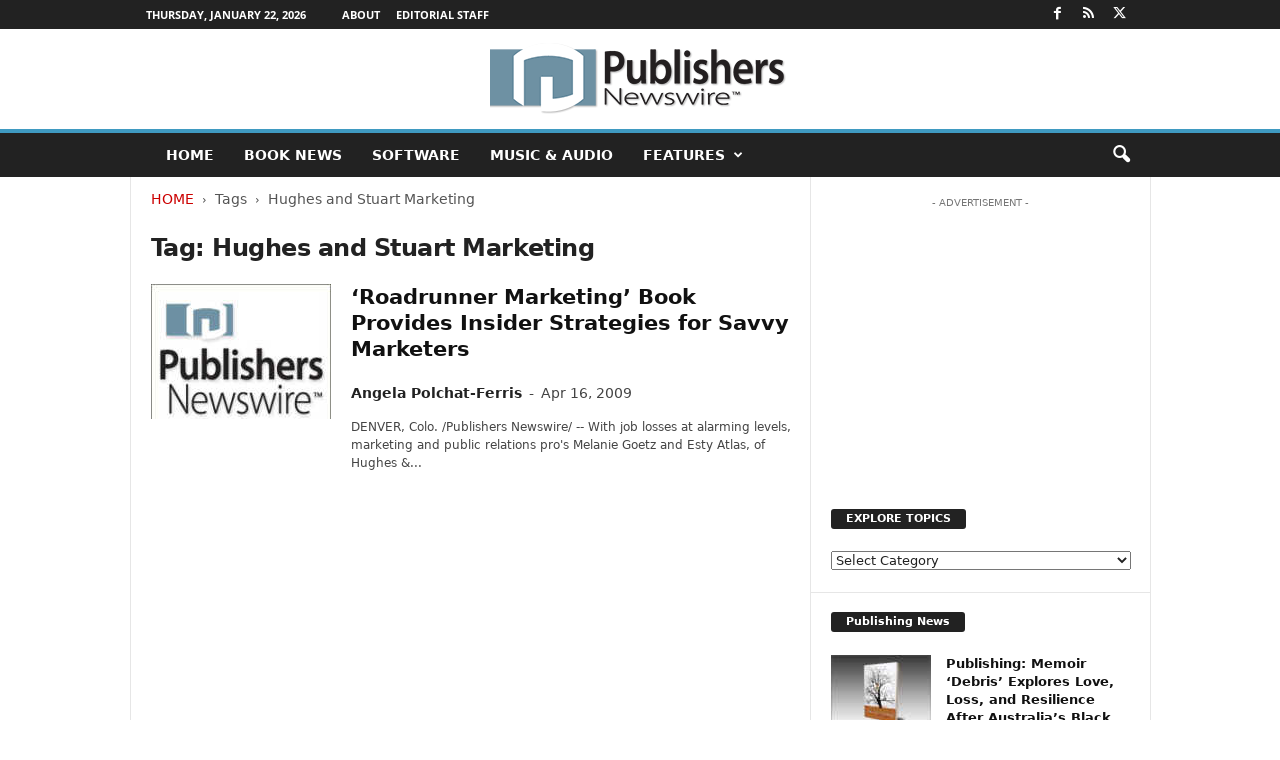

--- FILE ---
content_type: text/html; charset=utf-8
request_url: https://www.google.com/recaptcha/api2/aframe
body_size: 270
content:
<!DOCTYPE HTML><html><head><meta http-equiv="content-type" content="text/html; charset=UTF-8"></head><body><script nonce="xHUkPNJJGvEYwjGV1-o_jQ">/** Anti-fraud and anti-abuse applications only. See google.com/recaptcha */ try{var clients={'sodar':'https://pagead2.googlesyndication.com/pagead/sodar?'};window.addEventListener("message",function(a){try{if(a.source===window.parent){var b=JSON.parse(a.data);var c=clients[b['id']];if(c){var d=document.createElement('img');d.src=c+b['params']+'&rc='+(localStorage.getItem("rc::a")?sessionStorage.getItem("rc::b"):"");window.document.body.appendChild(d);sessionStorage.setItem("rc::e",parseInt(sessionStorage.getItem("rc::e")||0)+1);localStorage.setItem("rc::h",'1769085457473');}}}catch(b){}});window.parent.postMessage("_grecaptcha_ready", "*");}catch(b){}</script></body></html>